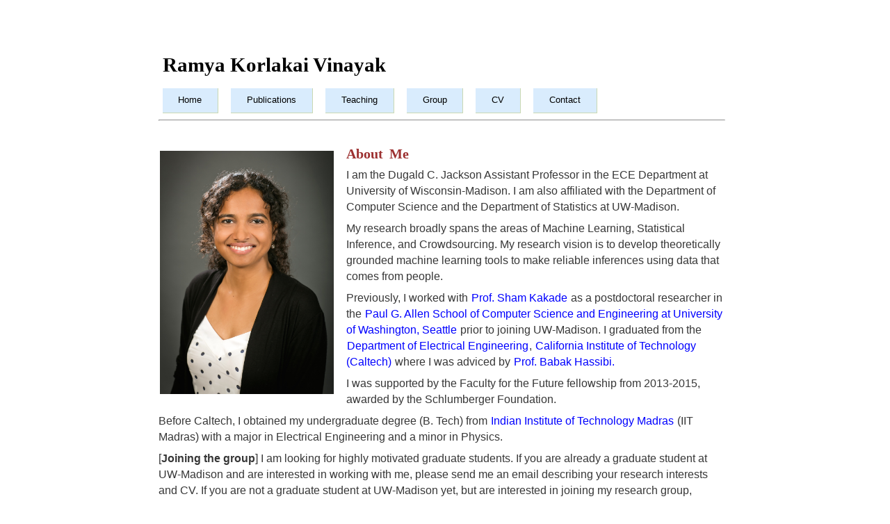

--- FILE ---
content_type: text/html; charset=utf-8
request_url: https://ramyakv.github.io/
body_size: 14699
content:
<!DOCTYPE html PUBLIC "-//W3C//DTD XHTML 1.0 Strict//EN"
    "http://www.w3.org/TR/xhtml1/DTD/xhtml1-strict.dtd">
<html xmlns="http://www.w3.org/1999/xhtml" xml:lang="en" lang="en">
<head>

<script type="text/javascript">

	  (function(i,s,o,g,r,a,m){i['GoogleAnalyticsObject']=r;i[r]=i[r]||function(){
	  (i[r].q=i[r].q||[]).push(arguments)},i[r].l=1*new Date();a=s.createElement(o),
	  m=s.getElementsByTagName(o)[0];a.async=1;a.src=g;m.parentNode.insertBefore(a,m)
	  })(window,document,'script','//www.google-analytics.com/analytics.js','ga');

	  ga('create', 'UA-148833194-1', 'auto');
   	  ga('send', 'pageview');

	</script>

	
<script>
		/**
		* Function that captures a click on an outbound link in Analytics.
		* This function takes a valid URL string as an argument, and uses that URL string
		* as the event label. Setting the transport method to 'beacon' lets the hit be sent
		* using 'navigator.sendBeacon' in browser that support it.
		*/
		var captureOutboundLink = function(url) {
		   ga('send', 'event', 'outbound', 'click', url, {
			 'transport': 'beacon'
		   });
			 // 'hitCallback': function(){document.location = url;}
		   //});
		   return false;
		}
	</script>

	
    <title>Ramya's Home Page</title>
    <!-- version 1.0 - released Apr 14, 2007 -->

    <meta http-equiv="content-type" content="application/xhtml+xml; charset=iso-8859-1" />
    
    <meta name="generator" content="Free template made by Jonas John (www.jonasjohn.de)" />
    <meta name="description" content="Ramya Korlakai Vinayak" />
    <meta name="keywords" content="and, insert, some, good, keywords" />

    <!-- base stylesheet - construct -->
    <!-- <link rel="stylesheet" type="text/css" href="css/blossom_base.css" media="screen, tv, projection" title="Default" /> -->
    <link rel="stylesheet" type="text/css" href="css/blossom_base_custom.css" media="screen, tv, projection" title="Default" />

    <!-- additional stylesheet -->
    <!--<link rel="stylesheet" type="text/css" href="css/blossom_v07.css" media="screen, tv, projection" /> -->
    <link rel="stylesheet" type="text/css" href="css/blossom_v07_custom.css" media="screen, tv, projection" /> 


    <!-- print stylesheet (and print preview) -->
    <link rel="stylesheet" type="text/css" href="css/print.css" media="print" />
    <link rel="alternative stylesheet" type="text/css" href="css/print.css" media="screen" title="Print Preview" />

    <!-- Navigational metadata (an accessibility feature - use opera to preview) -->
    <link rel="top" href="index.html" title="Homepage" />
    <link rel="up" href="index.html" title="Up" />
    <link rel="first" href="index.html" title="First page" />
    <link rel="previous" href="index.html" title="Previous page" />
    <link rel="next" href="index.html" title="Next page" />
    <link rel="last" href="index.html" title="Last page" />
    <link rel="toc" href="index.html" title="Table of contents" />

    <link rel="index" href="index.html" title="Site map" />
    
</head>

<body id="your-site-id">

<div id="page">
    
    <div id="header" class="full">
        <div id="inner_header" class="centered">
			<span style="padding-left: 0.5em;"> <h1><a href="index.html" title="Home Page">Ramya Korlakai Vinayak</a></h1> </span>
            <ul>
                <li><a href="index.html">Home</a></li>
                <li><a href="#publications">Publications</a></li>
		<li><a href="#teaching">Teaching</a></li>
		<li><a href="#students">Group</a></li>
		<li><a href="Ramya_CV.pdf" target="_blank">CV</a></li>
                <li><a href="#contactinfo">Contact</a></li>

            </ul>
            <br class="clear" />&nbsp;
        </div>
    </div>
    
    <div class="full">
        <div id="inner_content" class="centered">
            <div id="content">
		    <hr/>
            
             <br />
    
                <div class="image img_left">
			<!---<img src = "RamyaVinayak3.jpg" width = "225" height = "auto" alt = "Ramya Vinayak" />--->
			<!-- <img src = "RamyaVinayak3.jpg" width = "250" height = "auto" alt = "Ramya Vinayak" />-->
			<img src = "RamyaVinayak3.jpg" width = "250" height = "auto" alt = "Ramya Vinayak" />
                </div>

				<h3>About Me</h3>

				<p> I am the Dugald C. Jackson Assistant Professor in the ECE Department at University of Wisconsin-Madison. I am also affiliated with the Department of Computer Science and the Department of Statistics at UW-Madison.</p>


				<p> My research broadly spans the areas of Machine Learning, Statistical Inference, and Crowdsourcing. My research vision is to develop theoretically grounded machine learning tools to make reliable inferences using data that comes from people. </p> <!-- Towards this vision, I am interested in developing fundamental theoretical understanding of machine learning algorithms as well as practical applications in areas such as social sciences, medicine and public health in collaboration with domain experts.  </p> -->

<p> Previously, I worked with <a href="https://homes.cs.washington.edu/~sham/" target="_blank">
	Prof. Sham Kakade</a> as a postdoctoral researcher in the <a href="https://www.cs.washington.edu/" target="_blank">Paul G. Allen School of Computer Science and Engineering at University of Washington, Seattle</a> prior to joining UW-Madison. I graduated from the <a
href="http://www.ee.caltech.edu/" target="_blank"> Department of Electrical Engineering</a>, <a
href="http://www.caltech.edu/" target="_blank">California Institute of Technology
(Caltech)</a> where I was adviced by  <a href=
"http://www.cms.caltech.edu/people/hassibi" target="_blank"> Prof. Babak
Hassibi.</a> </p> 

<p> I was supported by the Faculty for the Future fellowship from 2013-2015, awarded by the Schlumberger Foundation.</p>

<p>
Before Caltech,
I obtained my undergraduate degree (B. Tech)  from <a
href="http://www.iitm.ac.in/" target="_blank">Indian Institute of Technology Madras</a> (IIT Madras) with a
major in Electrical Engineering and a minor in Physics. </a> </p>

<p> [<b>Joining the group</b>] I am looking for highly motivated graduate students. If you are already a graduate student at UW-Madison and are interested in working with me, please send me an email describing your research interests and CV. If you are not a graduate student at UW-Madison yet, but are interested in joining my research group, please apply to <a href ="https://grad.wisc.edu/" target="_blank"> UW-Madison graduate program</a>.  Unfortunately, I am not able to reply to all the email inquiries from students who are in the process of applying to UW-Madison graduate programs.
</p>

<br/>
	  
<h3>News</h3>
<p></p>	    
<ul> 
	<li>Work on <a href="https://arxiv.org/pdf/2506.08071" target="_blank" onclick="captureOutboundLink('https://arxiv.org/pdf/2506.08071');"> analyzing gaps in text-to-image models </a> has been accepted for <b>ICCV 2025</b>! We introduce a new benchmark dataset and novel metrics based on marginal utility of attribute specification to analyze the performance of text-to-image generation models. </li>
	<li>Work on <a href="https://openreview.net/pdf?id=1kFDrYCuSu" target="_blank" onclick="captureOutboundLink('https://openreview.net/pdf?id=1kFDrYCuSu');"> sample-efficient personalizable reward models for pluralistic alignment</a> has been accepted for <b>ICLR 2025</b>!</li>
	<li>Work on <a href="https://pages.cs.wisc.edu/~fredsala/ssl_icml25.pdf" target="_blank" onclick="captureOutboundLink('https://pages.cs.wisc.edu/~fredsala/ssl_icml25.pdf');"> rethinking confidence and thresholds in pseudolabeling-based SSL</a> has been accepted for <b>ICML 2025</b>!</li>
	<li>Work on <a href="https://dl.acm.org/doi/pdf/10.1145/3696410.3714587" target="_blank" onclick="captureOutboundLink('https://dl.acm.org/doi/pdf/10.1145/3696410.3714587');"> understanding cognitive overload and contextual bias in crowdsourced clustering </a> has been accepted for <b>The Web Conference 2025</b> as oral presentation!</li>
	<li>Work on <a href="https://arxiv.org/pdf/2404.16188" target="_blank" onclick="captureOutboundLink('https://arxiv.org/pdf/2404.16188');"> learning confidence functions for auto-labeling</a> has been accepted for <b>Neurips 2024</b>!</li>
	<li>Work on <a href="https://arxiv.org/pdf/2403.19629.pdf" target="_blank" onclick="captureOutboundLink('https://arxiv.org/pdf/2403.19629.pdf');"> learning metric from limited pairwise comparisons </a> has been accepted for <b>UAI 2024</b>! Congratulaitons Zhi and Geelon!</li>
	<li>Two papers accepted for <b>AISTATS 2024</b>! Congratulaitons Harit, Lin, Gokcan and Reid!</li>
	<ul class="innerbullet"> 
		<li> Work with my students Harit and Lin on <a href="https://ramyakv.github.io/OOD_FPR_Guarantee_2024.pdf" target="_blank" onclick="captureOutboundLink('https://ramyakv.github.io/OOD_FPR_Guarantee_2024.pdf');">Human-in-the-loop OOD detection with FPR control</a> where we propose a novel mathematically grounded framework that incorporates expert human feedback to safely update the OOD detection threshold, ensuring robustness to variations in OOD data encoun-tered after deployment.</li>
		<li> Work with my students Gokcan and Reid where we study the novel problem of <a href="https://ramyakv.github.io/Learning_Populations_of_Preferemces_2024.pdf" target="_blank" onclick="captureOutboundLink('https://ramyakv.github.io/Learning_Populations_of_Preferemces_2024.pdf');">learning the distribution of user preferences over a population via pairwise comparison queries </a> with only one response per individual in the ideal point model and analyze fundamental questions of identifiability and recovery guarantees. </li>
	</ul>
	<li>Work on<a href="https://arxiv.org/pdf/2309.07277.pdf" target="_blank" onclick="captureOutboundLink('https://arxiv.org/pdf/2309.07277.pdf');"> framework to audit the characteristics of synthetically generated faces </a>, in collaboration with Harrison, Sheema, Guruprasad and Kassem, accepted at <b>AAAI 2024</b>.</li>
	<li>Work on <a href="https://arxiv.org/abs/2211.12620" target="_blank" onclick="captureOutboundLink('https://arxiv.org/abs/2211.12620');"> analyzing the performance on auto-labeling systems</a>, in collaboration with Harit, Lin, and Fred, accepted at <b>Neurips 2023 (Spotlight)!</b></li>
	<li>Work on theoretically grounded practical acitve crowdsourced clustering algorithm, in collaboration with Reid and Babak accepted at <b>AAAI HCOMP 2023</b>. </li>
	<li>Excited to receive <b><a href="https://engineering.wisc.edu/news/vinayak-will-use-career-award-to-make-machine-learning-models-learn-from-diverse-data/" target="_blank" onclick="captureOutboundLink('https://engineering.wisc.edu/news/vinayak-will-use-career-award-to-make-machine-learning-models-learn-from-diverse-data/');"> NSF CAREER Award!</a></b> </li>
	<li>Co-organizing the <a href="https://midwest-ml.org/2023/" target="_blank" onclick="captureOutboundLink('https://midwest-ml.org/2023/');"> MidWest Machine Learning Symposium (MMLS) 2023 </a>, to be held in Chicago on May 16-17, 2023.</li>
	<li>Co-organizer for Neurips 2022 Tutorial on <a href="https://sites.google.com/view/neurips2022tutorialdataconstr/home" target="_blank" onclick="captureOutboundLink('https://sites.google.com/view/neurips2022tutorialdataconstr/home');">Theory and Practice of Efficient and Accurate Dataset Construction </a> with Fred Sala. </li>
	<li>Paper on learning unknown metric and preference points simultaneously accepted at Neurips 2022.</li>
	<li>Received NSF research grant for <a href="https://www.nsf.gov/awardsearch/showAward?AWD_ID=2219903&HistoricalAwards=false" target="_blank" onclick="captureOutboundLink('https://www.nsf.gov/awardsearch/showAward?AWD_ID=2219903&HistoricalAwards=false');">“Uncovering the cognitive and neural fingerprints that make each of us unique” </a> in collaboration with Tim Rogers, Rob Nowak and Brad Postle.</li>
	<li>Presented paper on learning preference distributions from distance measurements at Allerton 2022, in collaboration with Gokcan and Rob.</li>
	<li>Received <a href="https://datascience.wisc.edu/institute/research-amfam/amfam-awards/" target="_blank" onclick="captureOutboundLink('https://datascience.wisc.edu/institute/research-amfam/amfam-awards/');">American Family Funding Initiative Award</a> with Fred Sala for our project on understanding foundations of auto-labeling systems.</li>
</ul>
<br/>

<br class="clear" />

	    <hr/>
   
<a id="publications"></a>
<h3>Publications</h3>
<p> [<a href="https://scholar.google.com/citations?user=-dDKMgoAAAAJ&hl=en" target="_blank">Google Scholar Page</a>] </p>
<br/>

<h4>Pre-prints</h4>
<p></p>
<ul>
		<li><a href="https://arxiv.org/pdf/2505.02299" target="_blank" onclick="captureOutboundLink('https://arxiv.org/pdf/2505.02299');"> Adaptive Scoring and Thresholding with Human Feedback for
Robust Out-of-Distribution Detection</a></li>
	<ul class="innerbullet"> 
		<li>Daisuke Yamada, Harit Vishwakarma, <b>Ramya Korlakai Vinayak</b> </li>
				<li> <i>Arxiv Pre-print</i>, 2025.</li>
				<li>[<a href="https://arxiv.org/pdf/2505.02299" target="_blank">pdf</a>] [<a href="#AdaptOOD2025">Abstract</a>]</li> 
			</ul>
		    
	
<ul>

		<li><a href="https://arxiv.org/abs/1911.12568" target="_blank" onclick="captureOutboundLink('https://arxiv.org/abs/1911.12568');">Optimal Estimation of Change in a Population of Parameters</a></li>
			<ul class="innerbullet"> 
				<li><b>Ramya Korlakai Vinayak</b>, Weihao Kong,  Sham Kakade</li>
				<li><i>Arxiv Pre-print</i>, 2019. </li>
				<li>[<a href="optimal_change_estimation_Binomials.pdf" target="_blank">pdf</a>] [<a href="#Arxiv2019">Abstract</a>]</li> 
			</ul>
</ul>


<h4>Publications: Conferences and Journals </h4>
<p></p>

	<ul>
		<li><a href="https://openreview.net/pdf?id=1kFDrYCuSu" target="_blank" onclick="captureOutboundLink('https://openreview.net/pdf?id=1kFDrYCuSu');"> PAL: Sample-Efficient Personalized Reward Modeling for Pluralistic Alignment</a></li>
	<ul class="innerbullet"> 
		<li>Daiwei Chen, Yi (Reid) Chen, Aniket Rege, Zhi Wang, <b>Ramya Korlakai Vinayak</b> </li>
				<li> <i> International Conference on Learning Representations (ICLR)</i>, 2025.</li>
				<li>[<a href="https://openreview.net/pdf?id=1kFDrYCuSu" target="_blank">pdf</a>] [<a href="#PALICLR2025">Abstract</a>]</li> 
			</ul>

	<ul>
		<li><a href="https://pages.cs.wisc.edu/~fredsala/ssl_icml25.pdf" target="_blank" onclick="captureOutboundLink('https://pages.cs.wisc.edu/~fredsala/ssl_icml25.pdf');"> Rethinking Confidence Scores and Thresholds in Pseudolabeling-based SSL</a></li>
	<ul class="innerbullet"> 
		<li>Harit Vishwakarma, Yi (Reid) Chen, Satya Sai Srinath Namburi, Sui Jiet Tay, <b>Ramya Korlakai Vinayak</b>,Frederic Sala </li>
				<li> <i> International Conference on Machine Learning (ICML)</i>, 2025.</li>
				<li>[<a href="https://pages.cs.wisc.edu/~fredsala/ssl_icml25.pdf" target="_blank">pdf</a>] [<a href="#ICML2025">Abstract</a>]</li> 
			</ul>

	<ul>
		<li><a href="https://dl.acm.org/doi/pdf/10.1145/3696410.3714587" target="_blank" onclick="captureOutboundLink('https://dl.acm.org/doi/pdf/10.1145/3696410.3714587');"> Query Design for Crowdsourced Clustering: Effect of Cognitive
Overload and Contextual Bias</a></li>
	<ul class="innerbullet"> 
		<li>Yi (Reid) Chen, <b>Ramya Korlakai Vinayak</b> </li>
				<li> <i> The ACM Web Conference </i>, 2025. (Oral Presentation)</li>
				<li>[<a href="https://dl.acm.org/doi/pdf/10.1145/3696410.3714587" target="_blank">pdf</a>] [<a href="#Web2025">Abstract</a>]</li> 
			</ul>
	

	<ul>
		<li><a href="https://arxiv.org/pdf/2404.16188" target="_blank" onclick="captureOutboundLink('https://arxiv.org/pdf/2404.16188');">Pearls from Pebbles: Improved Confidence Functions for
Auto-labeling</a></li>
	<ul class="innerbullet"> 
		<li>Harit Vishwakarma, Yi (Reid) Chen, Sui Jiet Tay, Satya Sai Srinath Namburi, Frederic Sala, <b>Ramya Korlakai Vinayak</b> </li>
				<li><i>Neural Information Processing Systems (NeurIPS)</i>, 2024.</li>
				<li>[<a href="https://arxiv.org/pdf/2404.16188" target="_blank">pdf</a>] [<a href="#Pearls2024">Abstract</a>]</li> 
			</ul>

        <ul>
		<li><a href="https://arxiv.org/pdf/2403.19629" target="_blank" onclick="captureOutboundLink('https://arxiv.org/pdf/2403.19629');">Metric Learning from Limited Pairwise Preference Comparisons</a></li>
	<ul class="innerbullet"> 
		<li>Zhi Wang, Geelon So, <b>Ramya Korlakai Vinayak</b> </li>
				<li> <i>40th Conference on Uncertainty in Artificial, Barcelona, Spain, (UAI)</i>, 2024.</li>
				<li>[<a href="https://arxiv.org/pdf/2403.19629" target="_blank">pdf</a>] [<a href="#UAI2024">Abstract</a>]</li> 
			</ul>
		
	<ul>
		<li><a href="https://ramyakv.github.io/OOD_FPR_Guarantee_2024.pdf" target="_blank" onclick="captureOutboundLink('https://ramyakv.github.io/OOD_FPR_Guarantee_2024.pdf');">Taming False Positives in Out-of-Distribution Detection with Human Feedback</a></li>
	<ul class="innerbullet"> 
		<li>Harit Vishwakarma, Heguang Lin, <b>Ramya Korlakai Vinayak</b> </li>
				<li> <i>27th International Conference on Artificial Intelligence and Statistics, Valencia, Spain, (AISTATS)</i>, 2024.</li>
				<li>[<a href="https://ramyakv.github.io/OOD_FPR_Guarantee_2024.pdf" target="_blank">pdf</a>] [<a href="#AISTATS2024OODFPR">Abstract</a>]</li> 
			</ul>

	<ul>
		<li><a href="https://ramyakv.github.io/Learning_Populations_of_Preferemces_2024.pdf" target="_blank" onclick="captureOutboundLink('https://ramyakv.github.io/Learning_Populations_of_Preferemces_2024.pdf');">Learning Populations of Preferences via Pairwise Comparison Queries</a></li>
	<ul class="innerbullet"> 
		<li>Gokcan Tatli, Reid (Yi) Chen, <b>Ramya Korlakai Vinayak</b> </li>
				<li> <i>27th International Conference on Artificial Intelligence and Statistics, Valencia, Spain, (AISTATS)</i>, 2024.</li>
				<li>[<a href="https://ramyakv.github.io/Learning_Populations_of_Preferemces_2024.pdf" target="_blank">pdf</a>] [<a href="#AISTATS2024PopPrefs">Abstract</a>]</li> 
			</ul>

	<ul>
		<li><a href="https://arxiv.org/abs/2309.07277" target="_blank" onclick="captureOutboundLink('https://arxiv.org/abs/2309.07277');">Limitations of Face Image Generation</a></li>
	<ul class="innerbullet"> 
		<li>Harrison Rosenberg, Shimaa Ahmed, Guruprasad V Ramesh, <b>Ramya Korlakai Vinayak</b>, Kassem Fawaz </li>
				<li> <i>AAAI Conference on Artificial Intelligence (AAAI)</i>, 2024.</li>
				<li>[<a href="https://arxiv.org/pdf/2309.07277.pdf" target="_blank">pdf</a>] [<a href="#Arxiv2023FaceGen">Abstract</a>]</li> 
			</ul>


		<li><a href="https://arxiv.org/abs/2211.12620" target="_blank" onclick="captureOutboundLink('https://arxiv.org/abs/2211.12620');">Promises and Pitfalls of Threshold-based Auto-labeling</a></li>
	<ul class="innerbullet"> 
		<li>Harit Vishwakarma, Heguang Lin, Frederic Sala, <b>Ramya Korlakai Vinayak</b> </li>
				<li> <i>Neural Information Processing Systems (NeurIPS)</i>, 2023. (Spotlight).</li>
				<li>[<a href="https://arxiv.org/pdf/2211.12620.pdf" target="_blank">pdf</a>] [<a href="#Arxiv2022AutoLabel">Abstract</a>]</li> 
			</ul>

		<li><a href="https://ramyakv.github.io/ActiveCrowdSourcedClustering.pdf" target="_blank" onclick="captureOutboundLink('https://arxiv.org/abs/2207.03609');">Crowdsourced Clustering via Active Querying: Practical Algorithm with Theoretical Guarantees</a></li>
			<ul class="innerbullet"> 
				<li>Reid (Yi) Chen, <b>Ramya Korlakai Vinayak</b>, Babak Hassibi</li>
				<li> <i>The 11th AAAI Conference on Human Computation and Crowdsourcing (HCOMP) </i>, 2023.</li>
				<li>[<a href="https://ramyakv.github.io/ActiveCrowdSourcedClustering.pdf" target="_blank">pdf</a>] [<a href="#HCOMP2023">Abstract</a>]</li> 
			</ul>
		
		<li><a href="https://arxiv.org/abs/2207.03609" target="_blank" onclick="captureOutboundLink('https://arxiv.org/abs/2207.03609');">One for All: Simultaneous Metric and Preference Learning over Multiple Users</a></li>
			<ul class="innerbullet"> 
				<li>Gregory Canal, Blake Mason, <b>Ramya Korlakai Vinayak</b>, Robert Nowak</li>
				<li> <i>Neural Information Processing Systems (NeurIPS)</i>, 2022.</li>
				<li>[<a href="https://arxiv.org/pdf/2207.03609.pdf" target="_blank">pdf</a>] [<a href="#Neurips2022">Abstract</a>]</li> 
			</ul>
		
		<li><a href="https://ieeexplore.ieee.org/abstract/document/9929404" target="_blank" onclick="captureOutboundLink(‘https://ramyakv.github.io/Learning-distribution-of-Preferences-2022.pdf’);"> Learning Preference Distributions From Distance Measurements </a></li>
			<ul class="innerbullet"> 
				<li> Gokcan Tatli, Rob Nowak, <b>Ramya Korlakai Vinayak</b></li>
				<li><i> 58th Annual Allerton Conference on Communication, Control, and Computing (Allerton) </i>, 2022. </li>
				<li>[<a href=" https://ramyakv.github.io/Learning-distribution-of-Preferences-2022.pdf">pdf</a>] [<a href="#Allerton2022">Abstract</a>]
			</ul>
		
		<li><a href="https://arxiv.org/abs/2106.03022" target="_blank" onclick="captureOutboundLink('https://arxiv.org/abs/2106.03022');">Fisher-Pitman permutation tests based on nonparametric Poisson mixtures with application to single cell genomics</a></li>
			<ul class="innerbullet"> 
				<li>Zhen Miao, Weihao Kong, <b>Ramya Korlakai Vinayak</b>, Wei Sun, Fang Han </li>
				<li> <i> <a href="https://www.tandfonline.com/doi/full/10.1080/01621459.2022.2120401" target="_blank" onclick="captureOutboundLink('https://www.tandfonline.com/doi/full/10.1080/01621459.2022.2120401 ');"> Journal of the American Statistical Association </a> </i>, 2022. </li>
				<li>[<a href="testing-poisson-npmle.pdf" target="_blank">pdf</a>] [<a href="#Arxiv2021">Abstract</a>]</li> 
			</ul>
		
		<li><a href="https://arxiv.org/abs/2002.07297" target="_blank" onclick="captureOutboundLink('https://arxiv.org/abs/2002.07297');">Estimating the number and effect sizes of non-null hypotheses</a></li>
			<ul class="innerbullet"> 
				<li> Jennifer Brennan, <b>Ramya Korlakai Vinayak</b>, Kevin Jamieson</li>
				<li><i> International Conference on Machine Learning (ICML)</i>, 2020. </li>
				<li>[<a href="Estimating_number_and_effectsizes.pdf" target="_blank">pdf</a>] [<a href="#ICML2020">Abstract</a>]</li> 
			</ul>

		<li><a href="http://proceedings.mlr.press/v97/vinayak19a.html" target="_blank" onclick="captureOutboundLink('http://proceedings.mlr.press/v97/vinayak19a.html');">Maximum Likelihood Estimation for Learning Populations of Parameters</a></li>
			<ul class="innerbullet"> 
				<li><b>Ramya Korlakai Vinayak</b>, Weihao Kong, Gregory Valiant, Sham Kakade</li>
				<li><i> International Conference on Machine Learning (ICML)</i>, 2019. </li>
				<li>[<a href="MLE_for_Learning_Population_of_Parameters.pdf" target="_blank">pdf</a>] [<a href="#ICML2019">Abstract</a>]</li> 
			</ul>
		<li><a href="https://dl.acm.org/citation.cfm?id=3313722" target="_blank" onclick="captureOutboundLink('https://dl.acm.org/citation.cfm?id=3313722');">The Illusion of Change: Correcting for Bias when Inferring Changes in Sparse, Societal-Scale Data</a></li>
           		<ul class="innerbullet">
				<li> Gabriel Cadamuro, <b>Ramya Korlakai Vinayak</b>, Joshua Blumenstock, Sham Kakade, Jacob N. Shapiro</li>
				<li><i>The Web Conference (WWW)</i>, 2019. </li>
				<li> [<a href="TheIllusionOfChange.pdf" target="_blank">pdf</a>] [<a href="#WWW2019">Abstract</a>]</li>
				<li> <font size="2"> Also presented at the <i> AI for Social Good ICML 2019 Workshop </i> </font> </li>
			</ul>
		<li><a href="https://ieeexplore.ieee.org/abstract/document/7952571" target="_blank" onclick="captureOutboundLink('https://ieeexplore.ieee.org/abstract/document/7952571');">Tensor-based crowdsourced clustering via triangle queries</a></li> 
			<ul class="innerbullet">
				<li> <b>Ramya Korlakai Vinayak</b>, Tijana Zrnic, Babak Hassibi.</li>
				<li><i>International Conference on Acoustics, Speech, and Signal Processing (ICASSP)</i>, 2017.</li>
				<li> [<a href="TensorEmbeddingTriangleQuery.pdf" target="_blank" onclick="captureOutboundLink('TensorEmbeddingTriangleQuery.pdf');">pdf</a>] [<a href="#ICASSP2017">Abstract</a>]</li>
			</ul>
		<li><a href="https://papers.nips.cc/paper/6499-crowdsourced-clustering-querying-edges-vs-triangles" target="_blank" onclick="captureOutboundLink('https://papers.nips.cc/paper/6499-crowdsourced-clustering-querying-edges-vs-triangles');">Crowdsourced Clustering: Querying Edges vs Triangles</a></li>
			<ul class="innerbullet">
				<li> <b>Ramya Korlakai Vinayak</b>, Babak Hassibi.</li>
				<li> <i>Neural Information Processing Systems (NeurIPS)</i>, 2016.</li>
				<li> [<a href="CrowdsourcedClusteringQuerying_KVH.pdf" target="_blank" onclick="captureOutboundLink('CrowdsourcedClusteringQuerying_KVH.pdf');">pdf</a>] [<a href="#NIPS2016">Abstract</a>]</li> 
			</ul>
		<li><a href="https://ieeexplore.ieee.org/abstract/document/7541267" target="_blank" onclick="captureOutboundLink('https://ieeexplore.ieee.org/abstract/document/7541267');">Similarity Clustering in the Presence of Outliers: Exact Recovery via Convex Program</a></li>
			<ul class="innerbullet">
				<li> <b>Ramya Korlakai Vinayak</b>, Babak Hassibi.</li>
				<li><i>International Symposium on Information Theory (ISIT)</i>, 2016.</li>
				<li>[<a href="SimilarityClustering_KVH.pdf" target="_blank" onclick="captureOutboundLink('SimilarityClustering_KVH.pdf');">pdf</a>] [<a href="#ISIT2016">Abstract</a>] [<a href="similarityclusteringcode.zip" target="_blank">code</a>] </li>
			</ul>
		<li><a href="https://papers.nips.cc/paper/5309-graph-clustering-with-missing-data-convex-algorithms-and-analysis" target="_blank" onclick="captureOutboundLink('https://papers.nips.cc/paper/5309-graph-clustering-with-missing-data-convex-algorithms-and-analysis');">Graph Clustering With Missing Data: Convex Algorithms and Analysis</a></li> 
			<ul class="innerbullet">
				<li> <b>Ramya Korlakai Vinayak</b>, Samet Oymak, Babak Hassibi.</li>
				<li> <i>Neural Information Processing Systems (NeurIPS)</i>, 2014.</li>
				<li>[<a href="GraphClusteringWithMissingData_KVOH.pdf" target="_blank" onclick="captureOutboundLink('GraphClusteringWithMissingData_KVOH.pdf');">pdf</a>] [<a href="#NIPS2014">Abstract</a>]</li>
			</ul>
		<li><a href="https://ieeexplore.ieee.org/document/6855219" target="_blank" onclick="captureOutboundLink('https://ieeexplore.ieee.org/document/6855219');">Sharp Performance Bounds for Graph Clustering via Convex Optimization</a></li> 
			<ul class="innerbullet">
				<li> <b>Ramya Korlakai Vinayak</b>, Samet Oymak, Babak Hassibi.</li>
				<li><i>International Conference on Acoustics, Speech, and Signal Processing (ICASSP)</i>, 2014.</li>
				<li>[<a href="SharpPerformanceBounds_GraphClustering_KVOH.pdf" target="_blank" onclick="captureOutboundLink('SharpPerformanceBounds_GraphClustering_KVOH.pdf');">pdf</a>] [<a href="#ICASSP2014">Abstract</a>]</li>
			</ul>
	</ul>
	    
<h4>Workshops</h4>
<p></p>
<ul>
	<li><a href=" https://openreview.net/pdf?id=cofL4YOGoW" target="_blank" onclick="captureOutboundLink(‘https://openreview.net/pdf?id=cofL4YOGoW’);"> Learning Preference Distributions From Pairwise Comparisons </a></li>
			<ul class="innerbullet"> 
				<li> Gokcan Tatli, Reid Chen, <b>Ramya Korlakai Vinayak</b></li>
				<li><i> International Workshop on Computational Social Choice (COMSOC) </i>, 2023. </li>
				<li><i> Workshop The Many Facets of Preference-Based Learning (ICML Workshop) </i>, 2023. </li>
			</ul>
	
	<li><a href=" https://ramyakv.github.io/Adaptive-OOD-Detection-Human-in-the-loop.pdf" target="_blank" onclick="captureOutboundLink(‘https://ramyakv.github.io/Adaptive-OOD-Detection-Human-in-the-loop.pdf’);"> Adaptive Out-of-Distribution Detection with Human-in-the-Loop </a></li>
			<ul class="innerbullet"> 
				<li> Heguang Lin, Harit Vishwakarma, <b>Ramya Korlakai Vinayak</b></li>
				<li><i> Workshop on Human-Machine Collaboration and Teaming, International Conference on Machine Learning (ICML Workshop) </i>, 2022. </li>
			</ul>

	<li><a href="http://crowdml.cc/icml2015/papers/CrowdML-Paper16.pdf" target="_blank" onclick="captureOutboundLink('https://arxiv.org/abs/1911.12568');">Clustering by Comparison: Stochastic Block Model for Inference in
Crowdsourcing</a></li>
			<ul class="innerbullet"> 
				<li><b>Ramya Korlakai Vinayak</b>, Babak Hassibi</li>
				<li><i>Workshop on Machine Learning and Crowdsourcing, ICML Workshop</i>, 2015. </li>
			</ul>
</ul>
	

	<br>
	<h3>Thesis</h3>
<p></p>	
	<ul>
		<li><a href="https://thesis.library.caltech.edu/10447/" target="_blank" onclick=“captureOutboundLink('https://thesis.library.caltech.edu/10447/');">"Graph Clustering: Algorithms, Analysis and Query Design"</a></li>
		<ul class="innerbullet">
			<li><b>Ramya Korlakai Vinayak</b></li>
			<li><i>California Institute of Technology</i>, 2017</li>
			<li>Advisor: <a href="http://www.cms.caltech.edu/people/hassibi" target="_blank">Prof. Babak Hassibi </a></li>
		</ul>
	</ul>
<br/>

<hr/>

<a id="students"></a>
<h3>Group</h3>
<br/>

<h4>Graduate Students</h4>
<p>
<ul>
	<li><a href = "https://gokcantatli.github.io/index.html">Gokcan Tatli</a> (PhD student, ECE)</li>
	<li><a href = "https://harit7.github.io/" target="_blank">Harit Vishwakarma</a> (PhD student, CS, co-advised with Prof. Fred Sala)</li>
	<li><a href = "https://www.deepneural.network/" target="_blank">Reid (Yi) Chen</a> (PhD student, ECE)</li>
	<li><a href = "https://chendaiwei-99.github.io/" target="_blank">Daiwei Chen</a> (PhD student, ECE)</li>
	<li><a href="https://aniketrege.github.io/">Aniket Rege (PhD student, CS)</a></li>
</ul>
</p>
		
<h4>Postdocs</h4>
<p>
	<ul>
		<li><a href = "https://zwang.org/">Zhi Wang</a></li>
	</ul>
</p>

<h4>Undergraduate Students</h4>
<p>
<ul>
     <li> Zennia Nie (CS)</li>
     <li> Khoa Cao (CS)</li>
</ul>
</p>

<h4>Past Students</h4>
<p>
<ul>
     <li><a href = "https://2454511550lin.github.io/" target="_blank"> Heguang Lin </a> (CS and Math Undergrad from UW-Madison, now pursuing masters at UPenn)</li>
</ul>
</p>




<hr/>

<a id="teaching"></a>
<h3>Teaching</h3>
<br/>
<ul>
	<li>Spring 2024, 2023, 2021: ECE/CS 761 Mathematical Foundations of Machine Learning</li>
	<li>Fall 2023, Fall 2022: ECE 331 Introduction to Random Signal Analysis and Statistics</li>
	<li><a href="Learning-from-small-data-Fall21.html">Fall 2021: ECE 901 Learning from Small Data</a> (Special Topics Course)</li>
	<li>Fall 2020: ECE/CS/ME 532 Matrix Methods in Machine Learning</li>
	<ul class="innerbullet"> 
		<li> <i>Course materials and annoucements will be available on <a href="https://www.canvas.wisc.edu" target="_blank">UW-Madison canvas</a>.</i> </li>
	</ul>
</ul>


<br/>
<hr/>
<br/>


<h3>Abstracts</h3>

<h4> <a name="UAI2024" href="https://arxiv.org/pdf/2403.19629.pdf" target="_blank">Metric Learning from Limited Pairwise Preference Comparisons</a></h4>
	<ul class="nonesp"> 
		<li>Zhi Wang, Geelon So, <b>Ramya Korlakai Vinayak</b> </li>
				<li> UAI, 2024.</li>
	</ul>
	    <ul class="embed">
            <li>
	     We study metric learning from preference comparisons under the ideal point model, in which a user prefers an item over another if it is closer to their latent ideal item. These items are embedded into R^d 
	     equipped with an unknown Mahalanobis distance shared across users. While recent work shows that it is possible to simultaneously recover the metric and ideal items given O(d) pairwise comparisons per user, 
	     in practice we often have a limited budget of o(d) comparisons. We study whether the metric can still be recovered, even though it is known that learning individual ideal items is now no longer possible. We 
	     show that in general, o(d) comparisons reveals no information about the metric, even with infinitely many
	     users. However, when comparisons are made over items that exhibit low-dimensional structure, each user
	     can contribute to learning the metric restricted to a low-dimensional subspace so that the metric can be 
             jointly identified. We present a divide-and-conquer approach that achieves this, and provide theoretical
	     recovery guarantees and empirical validation. 
  	   </li>
	   </ul>
    </br>
			
<h4> <a name="Arxiv2022AutoLabeling" href="https://arxiv.org/pdf/2211.12620.pdf" target="_blank">Good Data from Bad Models : Foundations of Threshold-based Auto-labeling</a></h4>
	<ul class="nonesp"> 
		<li>Harit Vishwakarma, Heguang Lin, Frederic Sala, <b>Ramya Korlakai Vinayak</b> </li>
				<li> Arxiv Pre-print, 2022.</li>
	</ul>
	    <ul class="embed">
            <li>
		Creating large-scale high-quality labeled datasets is a major bottleneck in supervised machine learning workflows. 
		Auto-labeling systems are a promising way to reduce reliance on manual labeling for dataset construction.
		Threshold-based auto-labeling, where validation data obtained from humans is used to find a threshold for confidence above which the data is machine-labeled, is emerging as a popular solution used widely in practice.
		Given the long shelf-life and diverse usage of the resulting datasets, understanding when the data obtained by such auto-labeling systems can be relied on is crucial. 
		In this work, we analyze threshold-based auto-labeling systems and derive sample complexity bounds on the amount of human-labeled validation data required for guaranteeing the quality of machine-labeled data. 
		Our results provide two insights. First, reasonable chunks of the unlabeled data can be automatically and accurately labeled by seemingly bad models. Second, a hidden downside of threshold-based auto-labeling systems is potentially prohibitive validation data usage. 
		Together, these insights describe the promise and pitfalls of using such systems. We validate our theoretical guarantees with simulations and study the efficacy of threshold-based auto-labeling on real datasets. 
  	   </li>
	   </ul>
    </br>
			
<h4> <a name="Neurips2022"  href="https://arxiv.org/pdf/2207.03609.pdf" target="_blank">One for All: Simultaneous Metric and Preference Learning over Multiple Users</a></h4>
	    <ul class="nonesp">
			<li> Gregory Canal, Blake Mason, <b>Ramya Korlakai Vinayak</b>, Robert Nowak.</li>
		    <li> Neural Information Processing Systems (NeurIPS), 2022, New Orleans, USA.</li>
	    </ul>
	    <ul class="embed">
            <li>
			This paper investigates simultaneous preference and metric learning from a crowd of respondents. A set of items represented by d-dimensional feature vectors and paired comparisons of the form ``item i is preferable to item j'' made by each user is given. 
			Our model jointly learns a distance metric that characterizes the crowd's general measure of item similarities along with a latent ideal point for each user reflecting their individual preferences. 
			This model has the flexibility to capture individual preferences, while enjoying a metric learning sample cost that is amortized over the crowd. 
			We first study this problem in a noiseless, continuous response setting (i.e., responses equal to differences of item distances) to understand the fundamental limits of learning. 
			Next, we establish prediction error guarantees for noisy, binary measurements such as may be collected from human respondents, and show how the sample complexity improves when the underlying metric is low-rank. Finally, we establish recovery guarantees under assumptions on the response distribution. 
			We demonstrate the performance of our model on both simulated data and on a dataset of color preference judgements across a large number of users.
  	   </li>
	   </ul>
    </br>

<h4> <a name="Allerton2022"  href="https://ramyakv.github.io/Learning-distribution-of-Preferences-2022.pdf" target="_blank">Learning Preference Distributions From Distance Measurements</a></h4>
	    <ul class="nonesp">
			<li> Gokcan Tatli, Robert Nowak, <b>Ramya Korlakai Vinayak</b>.</li>
		    <li> 58th Annual Allerton Conference on Communication, Control, and Computing (Allerton) , 2022.</li>
	    </ul>
	    <ul class="embed">
            <li>
		We introduce the problem of learning a distribution of user preferences over a set of items from noisy responses to distance queries. Rather than aiming to learn the preferences of each user, our goal is only to recover the overall distribution of user preferences. We show that distribution recovery can require just one response from each user. In contrast, learning the preferences of each user would require multiple responses from each user. Thus, learning preference distributions, rather than individual preferences, may be more practical in many applications. The preference distribution problem is formulated on a discrete domain in which items (e.g., products) and users' ideal preference points are located. We study both the noiseless and noisy settings in one dimension and provide sufficient conditions for identifiability of the underlying true distribution as a function of the set of items used for queries. We establish an upper bound on the total variation distance between the true distribution and the distribution learned via constrained least squares optimization problem for both noiseless and noisy settings. While the one-dimensional setting we consider is simple, our simulation results show that our proposed recovery technique extends to multidimensional settings and graph structures.
  	   </li>
	   </ul>
    </br>

<h4> <a name="Arxiv2021"  href="testing-poisson-npmle.pdf" target="_blank">Fisher-Pitman permutation tests based on nonparametric Poisson mixtures with application to single cell genomics</a></h4>
	    <ul class="nonesp">
		    <li> Zhen Miao, Weihao Kong, <b>Ramya Korlakai Vinayak</b>, Wei Sun, Fang Han.</li>
		    <li> Arxiv 2021 (pre-print).</li>
	    </ul>
	    <ul class="embed">
            <li>
This paper investigates the theoretical and empirical performance of Fisher-Pitman-type permutation tests for assessing the equality of unknown Poisson mixture distributions. Building on nonparametric maximum likelihood estimators (NPMLEs) of the mixing distribution, these tests are theoretically shown to be able to adapt to complicated unspecified structures of count data and also consistent against their corresponding ANOVA-type alternatives; the latter is a result in parallel to classic claims made by Robinson (Robinson, 1973). The studied methods are then applied to a single-cell RNA-seq data obtained from different cell types from brain samples of autism subjects and healthy controls; empirically, they unveil genes that are differentially expressed between autism and control subjects yet are missed using common tests. For justifying their use, rate optimality of NPMLEs is also established in settings similar to nonparametric Gaussian (Wu and Yang, 2020a) and binomial mixtures (Tian et al., 2017; Vinayak et al., 2019).
  </li>
	    </ul>
    </br>


<h4> <a name="Arxiv2019"  href="optimal_change_estimation_Binomials.pdf" target="_blank">Optimal Estimation of Change in a Population of Parameters</a></h4>
	    <ul class="nonesp">
		    <li> <b>Ramya Korlakai Vinayak</b>, Weihao Kong, Sham Kakade.</li>
		    <li> Arxiv 2019 (pre-print).</li>
	    </ul>
	    <ul class="embed">
            <li>
Paired estimation of change in parameters of interest over a population plays a central role in several application domains including those in the social sciences, epidemiology, medicine and biology. In these domains, the size of the population under study is often very large, however, the number of observations available per individual in the population is very small (\emph{sparse observations}) which makes the problem challenging. Consider the setting with $N$ independent individuals, each with unknown parameters $(p_i, q_i)$ drawn from some unknown distribution on $[0, 1]^2$. We observe $X_i \sim \text{Bin}(t, p_i)$ before an event and $Y_i \sim \text{Bin}(t, q_i)$ after the event. Provided these paired observations, $\{(X_i, Y_i) \}_{i=1}^N$, our goal is to accurately estimate the \emph{distribution of the change in parameters}, $\delta_i := q_i - p_i$, over the population and properties of interest like the \emph{$\ell_1$-magnitude of the change} with sparse observations ($t\ll N$).
We provide \emph{information theoretic lower bounds} on the error in estimating the distribution of change and the $\ell_1$-magnitude of change. Furthermore, we show that the following two step procedure achieves the optimal error bounds: first, estimate the full joint distribution of the paired parameters using the maximum likelihood estimator (MLE) and then estimate the distribution of change and the $\ell_1$-magnitude of change using the joint MLE. 
Notably, and perhaps surprisingly, these error bounds are of the same order as the minimax optimal error bounds for learning the \emph{full} joint distribution itself (in Wasserstein-1 distance);
in other words, estimating the magnitude of the change of parameters over the population is, in a minimax sense, as difficult as estimating the full joint distribution itself.
  </li>
	    </ul>
    </br>

 <h4> <a name="ICML2020"  href="Estimating_number_and_effectsizes.pdf" target="_blank">Estimating the Number and Effect Sizes of Non-null Hypotheses</a></h4>
	    <ul class="nonesp">
		    <li> Jennifer Brennan, <b>Ramya Korlakai Vinayak</b>, Kevin Jamieson </li>
		    <li> International Conference on Machine Learning (ICML) 2020</li>
	    </ul>
	    <ul class="embed">
            <li>
		    We study the problem of estimating the distribution of effect sizes (the mean of the test statistic under the alternate hypothesis) in a multiple testing setting. Knowing this distribution allows us to calculate the power (type II error) of any experimental design. We show that it is possible to estimate this distribution using an inexpensive pilot experiment, which takes significantly fewer samples than would be required by an experiment that identified the discoveries. Our estimator can be used to guarantee the number of discoveries that will be made using a given experimental design in a future experiment. We prove that this simple and computationally efficient estimator enjoys a number of favorable theoretical properties, and demonstrate its effectiveness on data from a gene knockout experiment on influenza inhibition in <i>Drosophila</i>.
  </li>
	    </ul>
    </br>



<h4> <a name="ICML2019"  href="MLE_for_Learning_Population_of_Parameters.pdf" target="_blank">Maximum Likelihood Estimation for Learning Populations of Parameters</a></h4>
	    <ul class="nonesp">
		    <li> <b>Ramya Korlakai Vinayak</b>, Weihao Kong, Gregory Valiant, Sham Kakade.</li>
		    <li> International Conference on Machine Learning (ICML) 2019, Long Beach, CA.</li>
	    </ul>
	    <ul class="embed">
            <li>
Consider a setting with $N$ independent individuals, each with an unknown
parameter, $p_i \in [0, 1]$ drawn from some unknown distribution $P^\star$.
After observing the outcomes of $t$ independent Bernoulli trials, i.e., $X_i
	 \sim \text{Binomial}(t, p_i)$ per individual, our objective is to
	 accurately estimate $P^\star$. This problem arises in numerous
	 domains, including the social sciences, psychology, health-care, and
	 biology, where the size of the population under study is usually large
	 while the number of observations per individual is often limited. 

Our main result shows that, in the regime where $t &#60;&#60;N$, the maximum
	 likelihood estimator (MLE) is both statistically minimax optimal and
	 efficiently computable. Precisely, for sufficiently large $N$, the MLE
	 achieves the information theoretic optimal error bound of
	 $\mathcal{O}(\frac{1}{t})$ for $t &#60; c\log{N}$, with regards to the
	 earth mover's distance (between the estimated and true distributions).
	 More generally, in an exponentially large interval of $t$ beyond $c
	 \log{N}$, the MLE achieves the minimax error bound of
	 $\mathcal{O}(\frac{1}{\sqrt{t\log N}})$. In contrast, regardless of
	 how large $N$ is, the naive "plug-in" estimator for this problem only
	 achieves the sub-optimal error of $\Theta(\frac{1}{\sqrt{t}})$.
  </li>
	    </ul>
    </br>




	<h4> <a name="WWW2019"  href="TheIllusionOfChange.pdf" target="_blank">The Illusion of Change: Correcting for Bias when Inferring Changes in Sparse, Societal-Scale Data</a></h4>
	    <ul class="nonesp">
		    <li> Gabriel Cadamuro, <b>Ramya Korlakai Vinayak</b>, Joshua Blumenstock, Sham Kakade, Jacob N. Shapiro.</li>
	    <li> The Web Conference 2019, San Francisco, CA.</li>
	    </ul>
	    <ul class="embed">
            <li>
Societal-scale data is playing an increasingly prominent role in social science
research; examples from research on geopolitical events include questions on
how emergency events impact the diffusion of information or how new policies
change patterns of social interaction. Such research often draws critical
inferences from observing how an exogenous event changes meaningful metrics
like network degree or network entropy. However, as we show in this work,
standard estimation methodologies make systematically incorrect inferences when
the event also changes the sparsity of the data.

To address this issue, we provide a general framework for inferring changes in
social metrics when dealing with non-stationary sparsity. We propose a plug-in
correction that can be applied to any estimator, including several recently
proposed procedures. Using both simulated and real data, we demonstrate that
the correction significantly improves the accuracy of the estimated change
under a variety of plausible data generating processes. In particular, using a
large dataset of calls from Afghanistan, we show that whereas traditional
methods substantially overestimate the impact of a violent event on social
diversity, the plug-in correction reveals the true response to be much more
modest.
  </li>
	    </ul>
    </br>


    <h4> <a name="NIPS2016"  href="CrowdsourcedClusteringQuerying_KVH.pdf" target="_blank">
Crowdsourced Clustering: Querying Edges vs Triangles </a></h4>
	    <ul class="nonesp">
		    <li> <b>Ramya Korlakai Vinayak</b>, Babak Hassibi.</li>
	    <li> Neural Information Processing Systems (NIPS) 2016, Barcelona, Spain.</li>
	    </ul>
	    <ul class="embed">
            <li>
 We consider the task of clustering items using answers from non-expert crowd
workers. In such cases, the workers are often not able to label the items
directly, however, it is reasonable to assume that they can compare items and
judge whether they are similar or not. An important question is what queries to
make, and we compare two types: random edge queries, where a pair of items is
revealed, and random triangles, where a triple is. Since it is far too expensive
to query all possible edges and/or triangles, we need to work with partial
observations subject to a fixed query budget constraint. When a generative model
for the data is available (and we consider a few of these) we determine the cost
of a query by its entropy; when such models do not exist we use the average
response time per query of the workers as a surrogate for the cost. In addition
to theoretical justification, through several simulations and experiments on two
real data sets on Amazon Mechanical Turk, we empirically demonstrate that, for a
fixed budget, triangle queries uniformly outperform edge queries. Even though,
in contrast to edge queries, triangle queries reveal dependent edges, they
provide more reliable edges and, for a fixed budget, many more of them. We also
provide a sufficient condition on the number of observations, edge densities
inside and outside the clusters and the minimum cluster size required for the
exact recovery of the true adjacency matrix via triangle queries using a convex
optimization-based clustering algorithm.
  </li>
	    </ul>
    </br>

    <h4> <a name="ICASSP2017"  href="TensorEmbeddingTriangleQuery.pdf" target="_blank">
Tensor-based crowdsourced clustering via triangle queries</a></h4>
	    <ul class="nonesp">
		    <li> <b>Ramya Korlakai Vinayak</b>, Tijana Zrnic, Babak Hassibi.</li>
	    <li> 42nd International Conference on Acoustics, Speech, and Signal Processing (ICASSP) 2017, New Orleans.</li>
	    </ul>
	    <ul class="embed">
            <li>
    We consider the problem of crowdsourced clustering of a set of items based on queries of the similarity of triple of objects. Such an approach, called triangle queries, where it was shown that, for a fixed query budget, it outperforms clustering based on edge queries (i.e, comparing pairs of objects). In [1] the clustering algorithm for triangle and edge queries was identical and each triangle query response was treated as 3 separate edge query responses. In this paper we directly exploit the triangle structure of the responses by embedding them into a 3-way tensor. Since there are 5 possible responses to each triangle query, it is a priori not clear how best to embed them into the tensor. We give sufficient conditions on non-trivial embedding such that the resulting tensor has a rank equal to the underlying number of clusters (akin to what happens with the rank of the adjacency matrix). We then use an alternating least squares tensor decomposition algorithm to cluster a noisy and partially observed tensor and show, through extensive numerical simulations, that it significantly outperforms methods that make use only of the adjacency matrix.
  </li>
	    </ul>
    </br>

    
    <h4> <a name="ISIT2016"  href="SimilarityClustering_KVH.pdf" target="_blank">
Similarity Clustering in the Presence of Outliers: Exact Recovery via Convex Program </a></h4>
	    <ul class="nonesp">
		    <li> <b>Ramya Korlakai Vinayak</b>, Babak Hassibi.</li>
	    <li> International Symposium on Information Theory (ISIT) 2016, Barcelona, Spain.</li>
	    </ul>
	    <ul class="embed">
            <li>
 We study the problem of clustering a set of data points based on their
  similarity matrix, each entry of which represents the similarity between the
  corresponding pair of points. We propose a convex-optimization-based algorithm for
  clustering using the similarity matrix, which has provable recovery guarantees. It needs no prior knowledge of the number of clusters
  and it behaves in a robust way in the presence of outliers and noise. Using a
  generative stochastic model for the similarity matrix (which can be thought of
  as a generalization of the classical Stochastic Block Model) we obtain \emph{precise bounds} (not orderwise)
  on the sizes of the clusters, the number of outliers, the noise variance, separation between the mean similarities inside and outside the clusters
  and the values of the regularization parameter that guarantee the exact recovery of the clusters with high probability. The theoretical findings are corroborated
  with extensive evidence from simulations.
  </li>
	    </ul>
    </br>


        <h4> <a name="NIPS2014" href="GraphClusteringWithMissingData_KVOH.pdf" target="_blank">
Graph Clustering With Missing Data: Convex Algorithms and Analysis </a></h4>
	    <ul class="nonesp">
		    <li> <b>Ramya Korlakai Vinayak</b>, Samet Oymak, Babak Hassibi.</li>
	    <li> Neural Information Processing Systems (NIPS) 2014, Montreal, Canada.</li>
	    </ul>
	    <ul class="embed">
            <li>
We consider the problem of finding clusters in graphs which are partially
observed. We analyze two programs based on regularized nuclear norm
minimization, with a goal to recover the low- rank part of the adjacency
matrix. For the commonly used Stochastic Block Model, we provide explicit
conditions in terms of the size and sparsity of the clusters, amount of observed
data, and the regularization parameter of the convex program that guarantees
successful recovery of the clusters. We also corroborate our theoretical findings
with extensive simulations, and also run our algorithms on a real data set
obtained from crowdsourcing an image classification task on Amazon Mechanical
Turk.
            </li>
	    </ul>
    </br>


        <h4><a name="ICASSP2014" href="SharpPerformanceBounds_GraphClustering_KVOH.pdf" target="_blank">
Sharp Performance Bounds for Graph Clustering via Convex Optimization </a></h4>
	    <ul class="nonesp">
		    <li> <b>Ramya Korlakai Vinayak</b>, Samet Oymak, Babak Hassibi.</li>
	    <li> 38th International Conference on Acoustics, Speech, and Signal Processing (ICASSP) 2014, Florence, Italy.</li>
	    </ul>
	    <ul class="embed">
            <li>
                We analyze a popular approach towards identifying clusters in graphs, that of a
sparse plus low-rank decomposition of the adjacency matrix of a graph via a
simple and intuitive convex program. We sharply characterize the conditions for
the success and failure of this program in identifying clusters. We also present
extensive simulations that corroborate our theoretical findings.
            </li>
	    </ul>
    </br>


   <hr/>

<a id="contactinfo"></a>
   <h3> Contact </h3>
				<p2>Ramya Korlakai Vinayak</p2><br/>
				<p2>Assistant Professor</p2><br/>
				<p2>Department of ECE</p2><br/>
				<p2>University of Wisconsin-Madison </p2><br/>
				<p2><i><u>email</u>: ramya[at]ece[dot]wisc[dot]edu</i></p2><br/>


				<br/>
				<br class="clear" />


</div>
    </div>


</div>
</body>
</html>


--- FILE ---
content_type: text/css; charset=utf-8
request_url: https://ramyakv.github.io/css/blossom_base_custom.css
body_size: 1434
content:
/* 
** blue:blossom - base stylesheet
**
** This file contains the base styles that are used 
** in every style variation.
** 
** April 14, 2007 - (version 1.0)
** 
** This is a part of the open source template
** "blue:blossom" made by Jonas John (www.jonasjohn.de)
*/

/* 
	General settings
	----------------
	All margins, paddings and borders are set here
*/
	
	/* reset all margins, paddings and borders for specific elements */
	body,div,p,p2,img,form,h1,h2,h3,h4,h5,h6,ul,li { 
		margin: 0; 
		padding: 0; 
		border: 0;
	}
	
	body { 
		margin: 0.6em 0em 2em 0em; 
		text-align: center;
	}   
	h1,h2,h3{
	letter-spacing: 0px;
	font-family: Georgia, "Times New Roman", Times, serif;
	font-variant: initial;
	color: #9C3030; /* Dark red */
	}

	h4 {
	letter-spacing: none;
	font-family: Georgia, "Times New Roman", Times, serif;
	font-variant: initial;
	
	}

	h2 {
		padding: 10px 0 0 ;
		word-spacing: 4px;
		font-size: 1.30em;
	}

	h3 {
		padding: 4px 0 0 0;
		word-spacing: 4px;
		font-size: 1.05em;
	}
	
	h4 {
		padding: 12px 0 0 0;
		word-spacing: 4px;
		font-size: 0.90em;
		color: #000033;
	}
        
	h5 {
		font-size: 0.8em;
        }

	ul{
		list-style-type: disc;
		list-style-position: inside;
		padding: 0px;
		margin: 0px;	}
	
	ul.padded{
		list-style-type: disc;
		list-style-position: inside;
		padding: 5px;
		margin: 5px;	}
		
	ul.embed{
		list-style-type: circle;
		list-style-position: inside;
		padding: 0px;
		margin: 0 0 10px 20px;	}


	ul.nonesp{
		list-style-type: none;
		list-style-position: inside;
		padding: 5px;
		margin: 0px;	}

	li{
		/*background-image: url(sqpurple.gif);*/
		background-repeat: no-repeat;
		background-position: 0px 5px;
		padding-left: 14px;
		font-size: 0.75em;
		font-family: Verdana, Arial, sans-serif;
		color: #595959;
		line-height: 1.5em;
	}

    ul.innerbullet{
        list-style-type: none;
        padding: 0 0 0.3em 1.0em;
    }

	/* Added by Ramya for Table */
table.sample {
		font-family: Verdana, Arial, sans-serif; 
		font-size: 0.7em; 
		color: #595959; 
		line-height: 1.64em;
	border-width: 1px 1px 1px 1px;
	border-spacing: 1px;
	border-style: dotted;
	/*border-color: black;*/
	border-collapse: separate;
	background-color: white;
}
/*
table.sample th {
	border-width: 1px 1px 1px 1px;
	padding: 2px 2px 2px 3px;
	border-style: inset inset inset inset;
	border-color: gray gray gray gray;
	background-color: white;
	-moz-border-radius: 0px 0px 0px 0px;
}
table.sample td {
	border-width: 1px 1px 1px 1px;
	padding: 3px 3px 3px 3px;
	border-style: inset inset inset inset;
	border-color: gray gray gray gray;
	background-color: white;
	-moz-border-radius: 0px 0px 0px 0px;
}
	*/
	/* basics */
	.centered { margin: 0 auto; text-align: left; }
	.clear { clear: both; }
	#content { padding: 0.5em 0.9em 0.7em 0.45em; }
	.image { padding: 2px; }
		
	/* header */
	#inner_header { padding-bottom: 0.2em; }
	#inner_header h1 { padding: 1.5em 0.35em 0.6em 0.5em; }
	#inner_header h2 {float: right;	padding: 2.0em 0.20em 0m 0em; }	
	/* navigation */
	#inner_header ul { list-style-type: none; padding: 0.2em 0em 0.2em 0.4em; display:inline; text-align:center; }
	#inner_header ul li { list-style-type: none; float: left; margin: 0em 0.3em 0em 0em; } 		
	#inner_header ul li a, #inner_header ul li a:hover { 
		float: left;
		padding: 0.55em 1.7em; 
		text-decoration: none;
		
	}    
	#inner_header br { display: none; }

	
	/*#inner_cover { background-repeat: no-repeat; }*/
		

	/* content */
	#content p { margin-top: 0.5em;  }
	#content a { text-decoration: none; }      

		/* image classes */
		.img_left {
			float: left; 
			margin: 0.5em 0.8em 0em 0em;	
		}
			
		.img_right {
			float: right; 
			margin: 0.5em 0em 0em 0.8em;
		}
		
		.image img {
			display: block; margin: 0; padding: 0;
		}

	#footer { padding: 8em 0.5em 0.5em 0.5em; }
	
	.list, .list2c {
	margin-left: 0;
	padding-left: 0;
	list-style: none;
	line-height: 2em;
}

.list2c li {
	float: left;
	width: 50%;
}
/* 
	Sizes
	-----
	Here you can modify your page width and height
*/    

	.full { width: 100%; }
	.centered { width: 600px; width: 43.8em; }
	#inner_cover { height: 120px; }

	  

/* 
	Colors
	------
	Colors are set here.
*/   
	
	body { background-color: #FFFFFF; }
	
	/* header: */
	#inner_header { background-color: #FFFFFF; }
	
		#inner_header h1 { color: #595959; }
		#inner_header h1 a { 
			/*color: #595959;*/
			color: #000000;
			text-decoration: none;
		}

		#inner_header ul li a { 
			background-color: #D9ECFD; /* light blue color buttons */
			color: #000000; 
			border-bottom: 1px solid #CAD9B2; /* bottom boarder for buttons */
			border-right: 1px solid #CAD9B2;
		}
		
		#inner_header ul li a:hover { 
			background-color: #844816; /* brown color for buttons */
			/*background-color: #000000;*/
			color: #FFFFFF;
		}

	/* content */
	#inner_content { background-color: #FFFFFF; } /*body content*/ 
	
		#content h1 { color: #595959; }
		#content a { background-color: #FFFFFF; color: #0000FF; padding: 1px; } /* links */
		#content a:hover { background-color: #000000; color: #FFFFFF; }
		
		.image { background-color: #3B4629; }
			
			
	/* footer */
	#footer {  }  
	#footer a:link, #footer a:visited { color: #000000; }     
	#footer a:hover, #footer a:active { color: #FFFFFF; } 

	#content a.cless {
		color: #000000;
	}
		


/* 
	Fonts
	-----
	Font families and sizes are definied below.
*/
	body { font-size: 120%; }

	/* logo headline */
	#inner_header h1 { 
		/*font-family: Arial, Verdana, sans-serif;*/ 
		font-size: 1.5em;
	}
	
	/* navigation font */
	#inner_header ul li { 
		font-family: Verdana, Arial, sans-serif;  
		font-size: 0.7em;
	}
	
	/* content headlines */
	/* #content h1 {
		font-family: Arial, Verdana, sans-serif; 
		font-size: 1.2em;
	}*/

	/*#content h2 {
		font-family: Arial, Verdana, sans-serif; 
		font-size: 0.8em;
	}*/
	
	/* content paragraphs */
	#content p { 
		font-family: Verdana, Arial, sans-serif; 
		font-size: 0.825em; 
		color: #373737; 
		line-height: 1.5em;
	}

#content p2 { 
		font-family: Verdana, Arial, sans-serif; 
		font-size: 0.8em; 
		color: #595959; 
		line-height: 0.8em;
	}
	
	/* footer font */
	#footer { font-size: 0.6em; }
	
	   

/* end of css - */


--- FILE ---
content_type: text/css; charset=utf-8
request_url: https://ramyakv.github.io/css/blossom_v07_custom.css
body_size: -207
content:
/* 
** blue:blossom - design variation 07 - "mellow blossom"
**
** This file contains a design variation of the base
** stylesheet.
** 
** April 14, 2007 - (version 1.0)
** 
** This is a part of the open source template
** "blue:blossom" made by Jonas John (www.jonasjohn.de)
*/

/* page background */
body { background-color: #FFFFFF; }

/* image colors: */
.image {
	background-color: #FFFFFF;
}
	
.image:hover {
	background-color: #FFFFFF;
} 
	
/* content link colors */
#content a:hover, #content a:active { 
	background-color: #FFFFFF; 
	color: #000000;
}


--- FILE ---
content_type: text/css; charset=utf-8
request_url: https://ramyakv.github.io/css/print.css
body_size: 785
content:
/* 
** blue:blossom - print style
**
** This file contains the print stylesheet.
** 
** April 14, 2007 - (version 1.0)
** 
** This is a part of the open source template
** "blue:blossom" made by Jonas John (www.jonasjohn.de)
*/

/* 
	General settings
	----------------
	All margins, paddings and borders are set here
*/
	
	/* reset all margins, paddings and borders for specific elements */
	body,div,p,img,form,h1,h2,h3,h4,h5,h6,ul,li { 
		margin: 0; 
		padding: 0; 
		border: 0;
	}
	
	body { 
		margin: 0.6em 0em 2em 0em; 
		text-align: center;
	}   
	
	
	/* basics */
	.centered { margin: 0 auto; text-align: left; }
	.clear { clear: both; }
	.image { padding: 3px; }
	
	#inner_header { padding-bottom: 0.5em; }
		
	/* header */
	#inner_header h1 { padding: 0em; }
	
	/* hide navigation */
	#inner_header ul { display: none; }    
	
	/* hide cover */
	#cover { display: none; }   
	#inner_header { border: none; }   
	#inner_content { border: none; }   

	/* content */
	#content p { margin-top: 0.5em;  }
	#content a { text-decoration: none; }      

		/* image classes */
		.img_left {
			float: left; 
			/*margin: 0.5em 0.8em 0em 0em;	*/
			margin: 0.5em 0.8em 0em 0em;
		}
			
		.img_right {
			float: right; 
			margin: 0.5em 0em 0em 0.8em;
		}
		
		.image img {
			display: block; margin: 0; padding: 0.1em;
		}

	#footer { padding: 0.5em 0em 0em 0em; }
	

/* 
	Sizes
	-----
	Here you can modify your page width and height
*/    

	.full { width: 100%; }
	.centered { width: 90%; }

	  

/* 
	Colors
	------
	Colors are set here.
*/   
	
	body { background: none; }
	
	
	/* header: */
/* header background */
#inner_header {	background-color: #ffffff; }

/* content background */
#inner_content { background-color: #ffffff; }

	
	#inner_header br { display: none; }
	
		#inner_header h1 { color: #595959; }
		#inner_header h1 a, #inner_header h1 a:link { 
			color: #595959;
			text-decoration: none;
		}
		
	#content { border-top: 1px solid #cccccc; }

	/* content */
	#inner_content { background-color: #FFFFFF; }      
	
		#content h1 { color: #595959; margin-top: 0.5em; }
		#content a, #content a:visited, #content a:link { color: #000000; background-color: #FFFFFF; text-decoration: underline; }
		#content a:hover, #content a:active { color: #000000; background-color: #EEEEEE; }
		
		.image { background-color: #cccccc; }
			
			
	/* footer */
	#footer { border-top: 1px solid #cccccc; }     
	#footer a:link, #footer a:visited { color: #000000; }     
	#footer a:hover, #footer a:active { color: #FFFFFF; } 


/* 
	Fonts
	-----
	Font families and sizes are definied below.
*/
	body { 
		font-size: 100%; 
   		font-family: "Trebuchet MS", Arial, sans-serif;
	}

	/* logo headline */
	#inner_header h1 { 
		font-family: Arial; 
		font-size: 1.6em;
	}
	
	/* content headlines */
	#content h1 {
		font-family: Arial; 
		font-size: 1.3em;
	}
	
	/* content paragraphs */
	#content p { 
		font-size: 0.8em; 
		color: #595959; 
		line-height: 1.5em;
	}
	
	/* footer font */
	#footer { font-size: 0.6em; }
	   
	   
/* 
	Special for printing (mozilla only)
	----------------------------------- 
	Special style rules that only apply
	to Mozilla based browsers.
*/
	   

/* Prints the link url after the link text (mozilla/ff only) */
#content p a[href]:after {  
    content: " < " attr(href) ">";
    font-size: 0.7em;
}

/* Prints the title after the acronyms (mozilla/ff only) */
acronym:after { 
    content: " (" attr(title) ")";
    font-style: normal;
}

/* end of css - */


--- FILE ---
content_type: text/plain
request_url: https://www.google-analytics.com/j/collect?v=1&_v=j102&a=1057598552&t=pageview&_s=1&dl=https%3A%2F%2Framyakv.github.io%2F&ul=en-us%40posix&dt=Ramya%27s%20Home%20Page&sr=1280x720&vp=1280x720&_u=IEBAAEABAAAAACAAI~&jid=2029108195&gjid=274321327&cid=780566227.1768660583&tid=UA-148833194-1&_gid=1037071810.1768660583&_r=1&_slc=1&z=535502285
body_size: -450
content:
2,cG-7Y0KP3G38Q